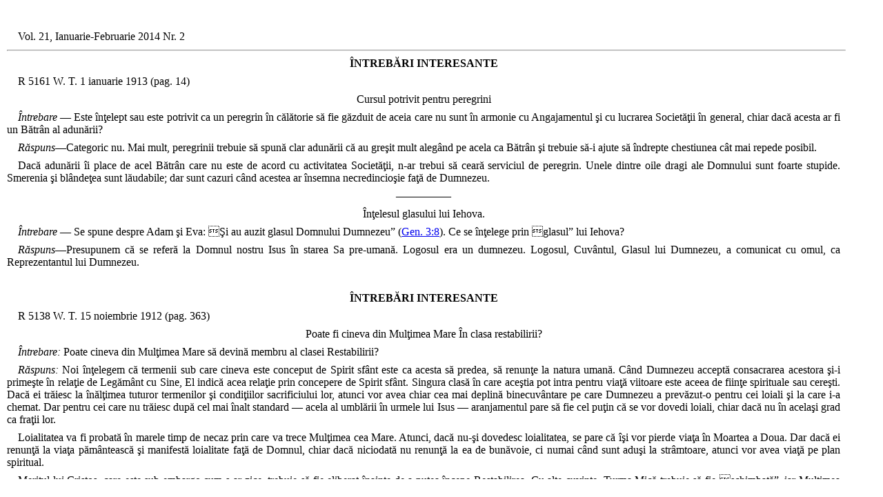

--- FILE ---
content_type: text/html
request_url: https://htdbrom.com/VDM/R21-2-8.htm
body_size: 2773
content:
<!DOCTYPE html PUBLIC "-//W3C//DTD HTML 4.01 Transitional//EN""http://www.w3.org/TR/html4/loose.dtd">

<html lang="ro">

<head>
  <meta http-equiv="Content-Type" content="text/html; charset=iso-8859-2">
  <title>HTDB</title>
  <link rel="shortcut icon" type="image/x-icon" href="favicon.ico">
  <script type="text/javascript">
    var bk_width = screen.width;
    if (bk_width < 400)
      {var mcss = '<link rel="stylesheet" href="../css/dynamic34.css">';}
    else if (bk_width < 540)
      {var mcss = '<link rel="stylesheet" href="../css/dynamic30.css">';}
    else if (bk_width < 800)
      {var mcss = '<link rel="stylesheet" href="../css/dynamic24.css">';}
    else if (bk_width < 1200)
      {var mcss = '<link rel="stylesheet" href="../css/dynamic18.css">';}
    else
      {var mcss = '<link rel="stylesheet" href="../css/dynamic12.css">';}
    document.write(mcss);
  </script>
</head>

<body onLoad="highlightOnLoad()">

  <div id="content">

<p id=z0031256 class="justify">&nbsp;</p>
<p id=z0031257 class="justify">Vol. 21, Ianuarie-Februarie 2014 Nr. 2&nbsp;</p>
<hr>
<p id=z0031258 class="center">
<strong>
ÎNTREBĂRI INTERESANTE
</strong>
</p>
<p id=z0031259 class="justify">
R
5161 W. T. 1 ianuarie 1913 (pag. 14)</p>
<p id=z0031260 class="center">
Cursul potrivit pentru peregrini
</p>
<p id=z0031261 class="justify"><em>
Întrebare</em>
&#151; Este înţelept sau este potrivit ca un peregrin în
călătorie să fie găzduit de aceia care nu sunt în armonie cu
Angajamentul şi cu lucrarea Societăţii în general, chiar
dacă acesta ar fi un Bătrân al adunării?</p>
<p id=z0031262 class="justify"><em>
Răspuns</em>&#151;Categoric
nu. Mai mult, peregrinii trebuie să spună clar adunării că
au greşit mult alegând pe acela ca Bătrân şi trebuie să-i
ajute să îndrepte chestiunea cât mai repede posibil.</p>
<p id=z0031263 class="justify">
Dacă adunării îi place de acel Bătrân care nu este de acord
cu activitatea Societăţii, n-ar trebui să ceară serviciul de
peregrin. Unele dintre oile dragi ale Domnului sunt foarte
stupide. Smerenia şi blândeţea sunt lăudabile; dar sunt
cazuri când acestea ar însemna necredincioşie faţă de
Dumnezeu.</p>
<p id=z0031264 class="center">
&#151;&#151;&#151;&#151;&#151;
<strong>
</strong>
</p>
<p id=z0031265 class="center">
Înţelesul glasului lui Iehova.
</p>
<p id=z0031266 class="justify"><em>
Întrebare</em>
&#151; Se spune despre Adam şi Eva: Şi au auzit glasul Domnului
Dumnezeu&rdquo; (<a id="xR04739"></a><a href="../Biblia/01.htm#3:8" target="EBC">Gen. 3:8</a>). Ce se înţelege prin glasul&rdquo; lui
Iehova?</p>
<p id=z0031267 class="justify"><em>
Răspuns</em>&#151;Presupunem
că se referă la Domnul nostru Isus în starea Sa pre-umană.
Logosul era un dumnezeu. Logosul, Cuvântul, Glasul lui
Dumnezeu, a comunicat cu omul, ca Reprezentantul lui
Dumnezeu.</p>
<p id=z0031268 class="justify">
&nbsp;</p>
<p id=z0031269 class="center">
<strong>
ÎNTREBĂRI INTERESANTE
</strong>
</p>
<p id=z0031270 class="justify">
R 5138
W. T. 15 noiembrie 1912 (pag. 363)</p>
<p id=z0031271 class="center">
Poate fi cineva din Mulţimea Mare În
clasa restabilirii?
</p>
<p id=z0031272 class="justify"><em>
Întrebare:</em>
Poate cineva din Mulţimea Mare să devină membru al clasei
Restabilirii?</p>
<p id=z0031273 class="justify"><em>
Răspuns:</em>
Noi înţelegem că termenii sub care cineva este conceput de
Spirit sfânt este ca acesta să predea, să renunţe la natura
umană. Când Dumnezeu acceptă consacrarea acestora şi-i
primeşte în relaţie de Legământ cu Sine, El indică acea
relaţie prin concepere de Spirit sfânt. Singura clasă în
care aceştia pot intra pentru viaţă viitoare este aceea de
fiinţe spirituale sau cereşti. Dacă ei trăiesc la înălţimea
tuturor termenilor şi condiţiilor sacrificiului lor, atunci
vor avea chiar cea mai deplină binecuvântare pe care
Dumnezeu a prevăzut-o pentru cei loiali şi la care i-a
chemat. Dar pentru cei care nu trăiesc după cel mai înalt
standard &#151; acela al umblării în urmele lui Isus &#151;
aranjamentul pare să fie cel puţin că se vor dovedi loiali,
chiar dacă nu în acelaşi grad ca fraţii lor.</p>
<p id=z0031274 class="justify">
Loialitatea va fi probată în marele timp de necaz prin care
va trece Mulţimea cea Mare. Atunci, dacă nu-şi dovedesc
loialitatea, se pare că îşi vor pierde viaţa în Moartea a
Doua. Dar dacă ei renunţă la viaţa pământească şi manifestă
loialitate faţă de Domnul, chiar dacă niciodată nu renunţă
la ea de bunăvoie, ci numai când sunt aduşi la strâmtoare,
atunci vor avea viaţă pe plan spiritual.
</p>
<p id=z0031275 class="justify">
Meritul lui Cristos, care este sub embargo cum s-ar zice,
trebuie să fie eliberat înainte de a putea începe
Restabilirea. Cu alte cuvinte, Turma Mică trebuie să fie
schimbată&rdquo;, iar Mulţimea Mare să sufere nimicirea cărnii,
înainte ca meritul să fie iarăşi liber în mâinile Dreptăţii,
gata să fie dat lumii în Restabilire.</p>
<p id=z0031276 class="justify">
De aceea, răspunsul nostru ar fi: Nu puteam aştepta ca acei
concepuţi de Spirit să treacă prin timpul de necaz la
sfârşitul acestui Veac şi să trăiască în continuare în
timpul Veacului Milenar, căci ei aparţin Bisericii
Întâilor-născuţi, toţi aceştia trebuind să fie născuţi
înainte de a se naşte cei care urmează. Cei care urmează la
naştere va fi omenirea în Restabilire.</p>
<p id=z0031277 class="center">
&#151;&#151;&#151;&#151;&#151;&#151;
</p>
<p id=z0031278 class="center">
Convenţiile
DIN A CINCEA DUMINICĂ
</p>
<p id=z0031279 class="justify"><em>
Întrebare:</em>
Sunt avantajoase convenţiile din a cincea duminică?</p>
<p id=z0031280 class="justify"><em>
Răspuns:</em>
Nu suntem siguri cum să răspundem la această întrebare şi
trebuie să lăsăm răspunsul la ea pe seama fiecărei adunări
pentru sine, fără nici măcar un sfat. De la unii am auzit
rapoarte bune de binecuvântări primite. Da la alţii am
primit rapoarte contrare. Cei care au avut experienţe
practice cu aceste convenţii, să decidă pentru ei înşişi.
Noi n-am avut nici o experienţă în această direcţie.</p>
<p id=z0031281 class="center">
&#151;&#151;&#151;&#151;&#151;&#151;&#151;&#151;
</p>
<p id=z0031282 class="center">
CUM SĂ TRATĂM
publicaţia
<em>
The Menace&rdquo;
</em>
<em>
(Ameninţarea &#151; n. t.)
</em>
</p>
<p id=z0031283 class="justify"><em>
Întrebare:</em>
Cum să trateze cititorii Turnului
de Veghere publicaţia <em>The Menace&rdquo;? </em>
</p>
<p id=z0031284 class="justify"><em>
Răspuns:</em>
Aceasta este o ţară liberă şi fiecare are dreptul să urmeze
calea care el crede că este cel mai mult spre slava Domnului
şi spre înaintarea şi binele semenilor săi. Editorul acestei
publicaţii numai îşi exercită drepturile. În privinţa Turnului
de Veghere,
el urmează o cale diferită, fără să critice pe alţii. Poate
că Domnul are o lucrare pentru <em>The Menace&rdquo;, </em>după
câte ştim. Judecata noastră este că lucrarea Sa pentru noi
este în altă direcţie, şi îndemnăm pe toţi cititorii Turnului de Veghere
să păstreze toată tăria şi puterea lor fizică pentru
promulgarea Adevărului aşa cum Domnul ne-a permis să-l vedem
în ultimii patruzeci de ani în Turnul
de Veghere.
Misiunea noastră este să vestim Cuvântul &#151; Evanghelia
Împărăţiei. Nu putem face tot cât am vrea în această
direcţie, şi prin urmare nu avem timp să dedicăm altor
chestiuni, politice, sociale etc.</p>
</div>
  <script src="../css/highlight.js" type="text/javascript"></script>

</body>

</html>




--- FILE ---
content_type: text/css
request_url: https://htdbrom.com/css/dynamic12.css
body_size: 1000
content:
body
  {
  background-color:#FFFFFF;
  border:0;
  font-family: Times New Roman;
  font-size: 1.2rem;
  color: #000000;
  margin:0 0 0 0;
  }

audio
  {
  height: 1.7rem;
  width: 50%;
  }

.audiotext
  {
  text-align:center;
  font-family: Arial;
  font-size:.8rem;
  line-height:1rem;
  color:#009900;
  font-weight:bold;
  margin: .5rem 0rem 0rem 0rem;
  }

.bigmenu
  {
  text-align:left;
  text-indent:0rem;
  font-family: Arial;
  font-size:1.5rem;
  line-height:1.5rem;
  color:#FFFFFF;
  font-weight:normal;
  margin: 0rem 0rem 0rem 0rem;
  }

.bigmenu a:link
  {
  color:#FFFFFF;
  text-decoration:none;
  }

.bigmenu a:visited
  {
  color:#FFFFFF;
  text-decoration:none;
  }

.bigmenu a:hover
  {
  color:#000000;
  text-decoration:underline;
  }

.bigmenu a:active
  {
  color:#FFFFFF;
  text-decoration:underline;
  }

.black
  {
  color:#111111;
  }

blockquote
  {
  margin-top: 0rem;
  margin-right: 0rem;
  margin-bottom: 1rem;
  margin-left: 1rem;
  font-family: Times New Roman;
  font-size: 1rem;
  font-weight: normal;
  }

.button
  {
  font-family: Arial;
  font-size: .85rem;
  font-weight: bold;
  color: #0000FF;
  }

.center
  {
  font-family: Times New Roman;
  text-align: center;
  font-size: 1rem;
  color: #000000;
  font-weight: normal;
  margin: .5rem .5rem 0rem 0rem;
  }

#content
  {
  background-color:#FFFFFF;
  position:absolute;
  left:10px;
  top: 10px;
  width: 95%;
  height: 95%;
  overflow: auto;
  }

.devotions
  {
  font-size: 1rem;
  text-align: justify;
  margin: .25rem .25rem 0rem 0rem;
  text-indent: 1rem;
  }

.fixed
  {
  font-family: "Courier";
  text-align: left;
  margin: 0rem .5rem 0rem 0rem;
  }

#header
  {
  background-image:url('../images/Header.png');
  background-repeat:repeat;
  background-color:transparent;
  margin:0px 0px 0px 0px;
  }

.hleft
  {
  font-family: Times New Roman;
  text-align: left;
  font-size: 1rem;
  color: #000000;
  font-weight: normal;
  }

img
  {
   border:none;
  }

input[type=button]
  {
  font-family: Arial;
  font-size: .75rem;
  color: #0000FF;
  }

.justify
  {
  font-family: Times New Roman;
  text-align: justify;
  font-size: 1rem;
  color: #000000;
  font-weight: normal;
  margin: .5rem .5rem 0rem 0rem;
  text-indent: 1rem;
  }

.kjvbible
  {
  font-family: Times New Roman;
  text-align: left;
  font-size: 1rem;
  color: #000000;
  font-weight: normal;
  margin: 0rem .5rem 0rem 0rem;
  }

.kjvnotes
  {
  font-size: .6rem;
  }

.kjvpad
  {
  font-family: Times New Roman;
  text-align: left;
  font-size: 1rem;
  color: #000000;
  font-weight: normal;
  margin: 0px 0px 0px 0px;
  }

.left
  {
  font-family: Times New Roman;
  text-align: left;
  font-size: 1rem;
  color: #000000;
  font-weight: normal;
  margin: 0rem .5rem 0rem 0rem;
  }

.maintxt
  {
  text-align:left;
  font-size:1rem;
  line-height:1.2rem;
  font-weight:normal;
  margin:.5rem .5rem .5rem .5rem;
  }

.maintxt a:link
  {
  color:#7777DD;
  text-decoration:none;
  }

.maintxt a:visited
  {
  color:#7777DD;
  text-decoration:none;
  }

.maintxt a:hover
  {
  color:#0000FF;
  text-decoration:underline;
  }

.maintxt a:active
  {
  color:#0000FF;
  text-decoration:underline;
  }

.menutxt
  {
  text-align:left;
  font-size:1.2rem;
  line-height:1.2rem;
  font-weight:normal;
  margin: .5rem .5rem .5rem .5rem;
  }

.menutxt a:link
  {
  color:#7777DD;
  text-decoration:none;
  }

.menutxt a:visited
  {
  color:#7777DD;
  text-decoration:none;
  }

.menutxt a:hover
  {
  color:#0000FF;
  text-decoration:underline;
  }

.menutxt a:active
  {
  color:#0000FF;
  text-decoration:underline;
  }

.menu2txt
  {
  text-align:left;
  font-size:1.1rem;
  line-height:1.1rem;
  font-weight:normal;
  margin: .5rem .5rem .5rem .5rem;
  }

.menu2txt a:link
  {
  color:#7777DD;
  text-decoration:none;
  }

.menu2txt a:visited
  {
  color:#7777DD;
  text-decoration:none;
  }

.menu2txt a:hover
  {
  color:#0000FF;
  text-decoration:underline;
  }

.menu2txt a:active
  {
  color:#0000FF;
  text-decoration:underline;
  }

.menu3txt
  {
  text-align:left;
  font-size:1rem;
  line-height:.8rem;
  font-weight:normal;
  margin: .5rem .5rem .5rem .5rem;
  }

.menu3txt a:link
  {
  color:#7777DD;
  text-decoration:none;
  }

.menu3txt a:visited
  {
  color:#7777DD;
  text-decoration:none;
  }

.menu3txt a:hover
  {
  color:#0000FF;
  text-decoration:underline;
  }

.menu3txt a:active
  {
  color:#0000FF;
  text-decoration:underline;
  }

.menu4txt
  {
  text-align:left;
  font-size:1.1rem;
  line-height:1.2rem;
  font-weight:normal;
  margin: .5rem .5rem .5rem .5rem;
  }

.menu4txt a:link
  {
  color:#7777DD;
  text-decoration:none;
  }

.menu4txt a:visited
  {
  color:#7777DD;
  text-decoration:none;
  }

.menu4txt a:hover
  {
  color:#0000FF;
  text-decoration:underline;
  }

.menu4txt a:active
  {
  color:#0000FF;
  text-decoration:underline;
  }

.menuZtxt
  {
  text-align:left;
  font-size:1.2rem;
  line-height:1.2rem;
  font-weight:normal;
  margin: .5rem .5rem .5rem .5rem;
  }

.menuZtxt a:link
  {
  color:#7777DD;
  text-decoration:none;
  }

.menuZtxt a:visited
  {
  color:#7777DD;
  text-decoration:none;
  }

.menuZtxt a:hover
  {
  color:#0000FF;
  text-decoration:underline;
  }

.menuZtxt a:active
  {
  color:#0000FF;
  text-decoration:underline;
  }

.red
  {
  color:#FF0000;
  }

.reverse
  {
  text-align:left;
  font-size:1rem;
  line-height:1rem;
  color:#FFFFFF;
  font-weight:normal;
  margin: .5rem 0rem 0rem 0rem;
  }

.right
  {
  font-family: Times New Roman;
  text-align: right;
  font-size: 1rem;
  color: #000000;
  font-weight: normal;
  margin: 0rem .5rem 0rem 0rem;
  }

.search
  {
  text-align:center;
  background-color:#000000;
  text-indent:0rem;
  font-family: Arial;
  font-size:1rem;
  line-height:1rem;
  color:#FFFFFF;
  font-weight:bold;
  margin: .25rem 0rem 0rem 0rem;
  }

.search a:link
  {
  color:#FFFFFF;
  text-decoration:none;
  }

.search a:visited
  {
  color:#FFFFFF;
  text-decoration:none;
  }

.search a:hover
  {
  color:#5555FF;
  text-decoration:none;
  }

.search a:active
  {
  color:#FFFFFF;
  text-decoration:none;
  }

.speakers
  {
  font-family: "Lucida Console", Monaco, monospace;
  text-align: left;
  font-size: 80%;
  color: #000000;
  font-weight: normal;
  margin: 0px 0px 0px 0px;
  }

table
  {
  border-collapse:collapse
  padding:0px 0px 0px 0px;
  border:none;
  }

table td
  {
  font-family: Times New Roman;
  text-align: left;
  font-size: 1rem;
  line-height: 1.1rem;
  color: #000000;
  font-weight: normal;
  margin: 0px px 0px 0px;
  }

.tiny
  {
  font-family: Times New Roman;
  text-align: left;
  font-size: .9em;
  color: #000000;
  font-weight: normal;
  margin: 0em 0em 0em 0em;
  }

.version
  {
  font-family: Arial;
  text-align:center;
  font-size:1rem;
  line-height:.7rem;
  color:#FFFFFF;
  font-weight:bold;
  margin: .25rem 0rem 0rem 0rem;
  }

.white
  {
  font-family: Arial;
  text-align:left;
  font-size:.9rem;
  line-height:1rem;
  border:0;
  color:#FFFFFF;
  font-weight:normal;
  margin: .4rem 0 0 0;
  padding:0;
  }

.white a:link
  {
  color:#FFFFFF;
  text-decoration:none;
  }

.white a:visited
  {
  color:#FFFFFF;
  text-decoration:none;
  }

.white a:hover
  {
  color:#CCCCCC;
  text-decoration:underline;
  }

.white a:active
  {
  color:#CCCCCC;
  text-decoration:underline;
  }


.main
  {
  font-weight:bold; color:#000000; background-color:#B4B4B4; font-size:1.2rem;
  }
.head
  {
  font-weight:bold; color:#000000; background-color:#CCCCCC; font-size:1.2rem;
  }
.odd
  {
  font-weight:bold; color:#000000; background-color:#FFFFFF; font-size:1.2rem;
  }
.even
  {
  font-weight:bold; color:#000000; background-color:#FFFF99; font-size:1.2rem;
  }


div.ftn
  {
  font-size:.7em;
  margin-left: .2em;
  color:#430067;
  }

div.xrf
  {
  font-size:.7em;
  margin-left: .2em;
  color:#a84900;
  }

h1
  {
  font-weight: bold;
  font-size: 1.2em;
  color: #993300;
  font-variant: small-caps;
  }

h2
  {
  font-weight: bold;
  color: #993366;
  }

h3
  {
  margin-left: .4em;
  color: #660000; 
  font-style: italic;
  }

h4
  {
  line-height: 1.5em;
  }

span.nrver
  {
  font-size:.7em;
  color:#cc0033;
  font-weight: bold;
  text-decoration: none;
  }

span.txtver
  {
  color:black;
  }

span.star
  {
  vertical-align:top;
  font-size:.8em;
  color:#ff6600;
  font-weight: bold;
  cursor: default;
  }

span.index
  {
  vertical-align:top;
  font-size:.8em;
  color:#9900ff;
  font-weight: bold;
  cursor: default;
  }

span.Jesus
  {
  color:Red;
  }


